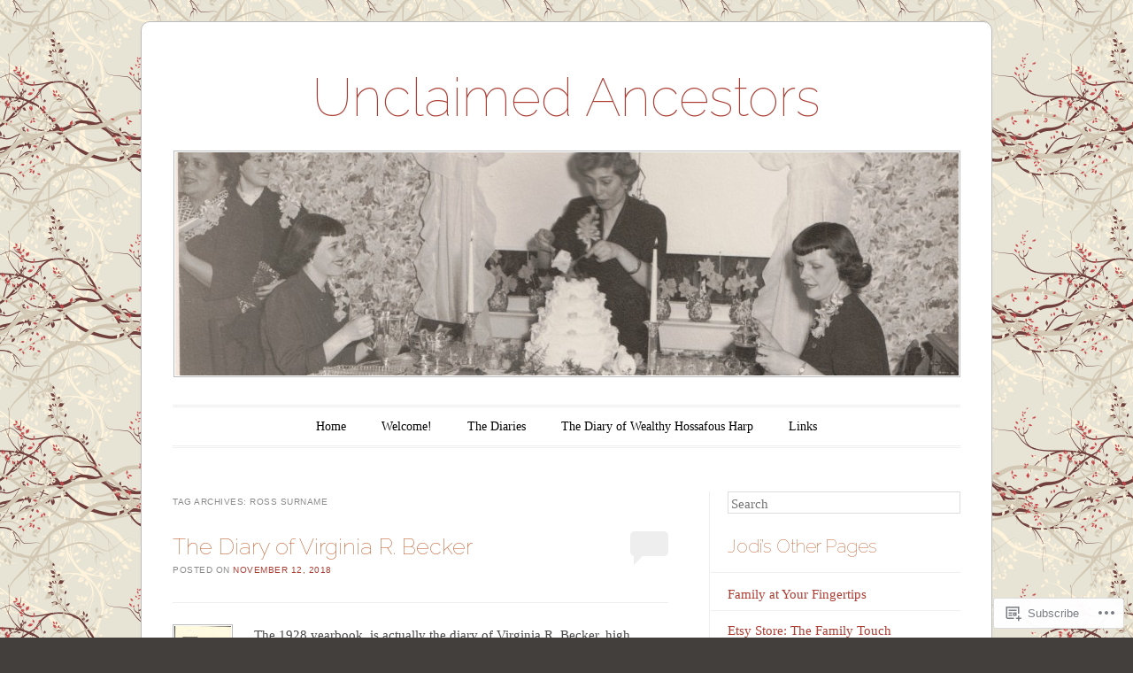

--- FILE ---
content_type: text/html; charset=UTF-8
request_url: https://unclaimedancestors.com/tag/ross-surname/
body_size: 19482
content:
<!DOCTYPE html>
<!--[if IE 6]>
<html id="ie6" lang="en">
<![endif]-->
<!--[if IE 7]>
<html id="ie7" lang="en">
<![endif]-->
<!--[if IE 8]>
<html id="ie8" lang="en">
<![endif]-->
<!--[if !(IE 6) & !(IE 7) & !(IE 8)]><!-->
<html lang="en">
<!--<![endif]-->
<head>
<meta charset="UTF-8" />
<meta name="viewport" content="width=device-width" />
<title>Ross surname | Unclaimed Ancestors</title>
<link rel="profile" href="http://gmpg.org/xfn/11" />
<link rel="pingback" href="https://unclaimedancestors.com/xmlrpc.php" />
<!--[if lt IE 9]>
<script src="https://s0.wp.com/wp-content/themes/pub/forever/js/html5.js?m=1323451932i" type="text/javascript"></script>
<![endif]-->

<meta name='robots' content='max-image-preview:large' />
<meta name="google-site-verification" content="76IUTkUR6yJ5dktkxO0wDdAmQ3UdFa--x2KhifLzqWU" />

<!-- Async WordPress.com Remote Login -->
<script id="wpcom_remote_login_js">
var wpcom_remote_login_extra_auth = '';
function wpcom_remote_login_remove_dom_node_id( element_id ) {
	var dom_node = document.getElementById( element_id );
	if ( dom_node ) { dom_node.parentNode.removeChild( dom_node ); }
}
function wpcom_remote_login_remove_dom_node_classes( class_name ) {
	var dom_nodes = document.querySelectorAll( '.' + class_name );
	for ( var i = 0; i < dom_nodes.length; i++ ) {
		dom_nodes[ i ].parentNode.removeChild( dom_nodes[ i ] );
	}
}
function wpcom_remote_login_final_cleanup() {
	wpcom_remote_login_remove_dom_node_classes( "wpcom_remote_login_msg" );
	wpcom_remote_login_remove_dom_node_id( "wpcom_remote_login_key" );
	wpcom_remote_login_remove_dom_node_id( "wpcom_remote_login_validate" );
	wpcom_remote_login_remove_dom_node_id( "wpcom_remote_login_js" );
	wpcom_remote_login_remove_dom_node_id( "wpcom_request_access_iframe" );
	wpcom_remote_login_remove_dom_node_id( "wpcom_request_access_styles" );
}

// Watch for messages back from the remote login
window.addEventListener( "message", function( e ) {
	if ( e.origin === "https://r-login.wordpress.com" ) {
		var data = {};
		try {
			data = JSON.parse( e.data );
		} catch( e ) {
			wpcom_remote_login_final_cleanup();
			return;
		}

		if ( data.msg === 'LOGIN' ) {
			// Clean up the login check iframe
			wpcom_remote_login_remove_dom_node_id( "wpcom_remote_login_key" );

			var id_regex = new RegExp( /^[0-9]+$/ );
			var token_regex = new RegExp( /^.*|.*|.*$/ );
			if (
				token_regex.test( data.token )
				&& id_regex.test( data.wpcomid )
			) {
				// We have everything we need to ask for a login
				var script = document.createElement( "script" );
				script.setAttribute( "id", "wpcom_remote_login_validate" );
				script.src = '/remote-login.php?wpcom_remote_login=validate'
					+ '&wpcomid=' + data.wpcomid
					+ '&token=' + encodeURIComponent( data.token )
					+ '&host=' + window.location.protocol
					+ '//' + window.location.hostname
					+ '&postid=2025'
					+ '&is_singular=';
				document.body.appendChild( script );
			}

			return;
		}

		// Safari ITP, not logged in, so redirect
		if ( data.msg === 'LOGIN-REDIRECT' ) {
			window.location = 'https://wordpress.com/log-in?redirect_to=' + window.location.href;
			return;
		}

		// Safari ITP, storage access failed, remove the request
		if ( data.msg === 'LOGIN-REMOVE' ) {
			var css_zap = 'html { -webkit-transition: margin-top 1s; transition: margin-top 1s; } /* 9001 */ html { margin-top: 0 !important; } * html body { margin-top: 0 !important; } @media screen and ( max-width: 782px ) { html { margin-top: 0 !important; } * html body { margin-top: 0 !important; } }';
			var style_zap = document.createElement( 'style' );
			style_zap.type = 'text/css';
			style_zap.appendChild( document.createTextNode( css_zap ) );
			document.body.appendChild( style_zap );

			var e = document.getElementById( 'wpcom_request_access_iframe' );
			e.parentNode.removeChild( e );

			document.cookie = 'wordpress_com_login_access=denied; path=/; max-age=31536000';

			return;
		}

		// Safari ITP
		if ( data.msg === 'REQUEST_ACCESS' ) {
			console.log( 'request access: safari' );

			// Check ITP iframe enable/disable knob
			if ( wpcom_remote_login_extra_auth !== 'safari_itp_iframe' ) {
				return;
			}

			// If we are in a "private window" there is no ITP.
			var private_window = false;
			try {
				var opendb = window.openDatabase( null, null, null, null );
			} catch( e ) {
				private_window = true;
			}

			if ( private_window ) {
				console.log( 'private window' );
				return;
			}

			var iframe = document.createElement( 'iframe' );
			iframe.id = 'wpcom_request_access_iframe';
			iframe.setAttribute( 'scrolling', 'no' );
			iframe.setAttribute( 'sandbox', 'allow-storage-access-by-user-activation allow-scripts allow-same-origin allow-top-navigation-by-user-activation' );
			iframe.src = 'https://r-login.wordpress.com/remote-login.php?wpcom_remote_login=request_access&origin=' + encodeURIComponent( data.origin ) + '&wpcomid=' + encodeURIComponent( data.wpcomid );

			var css = 'html { -webkit-transition: margin-top 1s; transition: margin-top 1s; } /* 9001 */ html { margin-top: 46px !important; } * html body { margin-top: 46px !important; } @media screen and ( max-width: 660px ) { html { margin-top: 71px !important; } * html body { margin-top: 71px !important; } #wpcom_request_access_iframe { display: block; height: 71px !important; } } #wpcom_request_access_iframe { border: 0px; height: 46px; position: fixed; top: 0; left: 0; width: 100%; min-width: 100%; z-index: 99999; background: #23282d; } ';

			var style = document.createElement( 'style' );
			style.type = 'text/css';
			style.id = 'wpcom_request_access_styles';
			style.appendChild( document.createTextNode( css ) );
			document.body.appendChild( style );

			document.body.appendChild( iframe );
		}

		if ( data.msg === 'DONE' ) {
			wpcom_remote_login_final_cleanup();
		}
	}
}, false );

// Inject the remote login iframe after the page has had a chance to load
// more critical resources
window.addEventListener( "DOMContentLoaded", function( e ) {
	var iframe = document.createElement( "iframe" );
	iframe.style.display = "none";
	iframe.setAttribute( "scrolling", "no" );
	iframe.setAttribute( "id", "wpcom_remote_login_key" );
	iframe.src = "https://r-login.wordpress.com/remote-login.php"
		+ "?wpcom_remote_login=key"
		+ "&origin=aHR0cHM6Ly91bmNsYWltZWRhbmNlc3RvcnMuY29t"
		+ "&wpcomid=34075940"
		+ "&time=" + Math.floor( Date.now() / 1000 );
	document.body.appendChild( iframe );
}, false );
</script>
<link rel='dns-prefetch' href='//s0.wp.com' />
<link rel='dns-prefetch' href='//fonts-api.wp.com' />
<link rel="alternate" type="application/rss+xml" title="Unclaimed Ancestors &raquo; Feed" href="https://unclaimedancestors.com/feed/" />
<link rel="alternate" type="application/rss+xml" title="Unclaimed Ancestors &raquo; Comments Feed" href="https://unclaimedancestors.com/comments/feed/" />
<link rel="alternate" type="application/rss+xml" title="Unclaimed Ancestors &raquo; Ross surname Tag Feed" href="https://unclaimedancestors.com/tag/ross-surname/feed/" />
	<script type="text/javascript">
		/* <![CDATA[ */
		function addLoadEvent(func) {
			var oldonload = window.onload;
			if (typeof window.onload != 'function') {
				window.onload = func;
			} else {
				window.onload = function () {
					oldonload();
					func();
				}
			}
		}
		/* ]]> */
	</script>
	<style id='wp-emoji-styles-inline-css'>

	img.wp-smiley, img.emoji {
		display: inline !important;
		border: none !important;
		box-shadow: none !important;
		height: 1em !important;
		width: 1em !important;
		margin: 0 0.07em !important;
		vertical-align: -0.1em !important;
		background: none !important;
		padding: 0 !important;
	}
/*# sourceURL=wp-emoji-styles-inline-css */
</style>
<link crossorigin='anonymous' rel='stylesheet' id='all-css-2-1' href='/wp-content/plugins/gutenberg-core/v22.2.0/build/styles/block-library/style.css?m=1764855221i&cssminify=yes' type='text/css' media='all' />
<style id='wp-block-library-inline-css'>
.has-text-align-justify {
	text-align:justify;
}
.has-text-align-justify{text-align:justify;}

/*# sourceURL=wp-block-library-inline-css */
</style><style id='global-styles-inline-css'>
:root{--wp--preset--aspect-ratio--square: 1;--wp--preset--aspect-ratio--4-3: 4/3;--wp--preset--aspect-ratio--3-4: 3/4;--wp--preset--aspect-ratio--3-2: 3/2;--wp--preset--aspect-ratio--2-3: 2/3;--wp--preset--aspect-ratio--16-9: 16/9;--wp--preset--aspect-ratio--9-16: 9/16;--wp--preset--color--black: #000000;--wp--preset--color--cyan-bluish-gray: #abb8c3;--wp--preset--color--white: #ffffff;--wp--preset--color--pale-pink: #f78da7;--wp--preset--color--vivid-red: #cf2e2e;--wp--preset--color--luminous-vivid-orange: #ff6900;--wp--preset--color--luminous-vivid-amber: #fcb900;--wp--preset--color--light-green-cyan: #7bdcb5;--wp--preset--color--vivid-green-cyan: #00d084;--wp--preset--color--pale-cyan-blue: #8ed1fc;--wp--preset--color--vivid-cyan-blue: #0693e3;--wp--preset--color--vivid-purple: #9b51e0;--wp--preset--gradient--vivid-cyan-blue-to-vivid-purple: linear-gradient(135deg,rgb(6,147,227) 0%,rgb(155,81,224) 100%);--wp--preset--gradient--light-green-cyan-to-vivid-green-cyan: linear-gradient(135deg,rgb(122,220,180) 0%,rgb(0,208,130) 100%);--wp--preset--gradient--luminous-vivid-amber-to-luminous-vivid-orange: linear-gradient(135deg,rgb(252,185,0) 0%,rgb(255,105,0) 100%);--wp--preset--gradient--luminous-vivid-orange-to-vivid-red: linear-gradient(135deg,rgb(255,105,0) 0%,rgb(207,46,46) 100%);--wp--preset--gradient--very-light-gray-to-cyan-bluish-gray: linear-gradient(135deg,rgb(238,238,238) 0%,rgb(169,184,195) 100%);--wp--preset--gradient--cool-to-warm-spectrum: linear-gradient(135deg,rgb(74,234,220) 0%,rgb(151,120,209) 20%,rgb(207,42,186) 40%,rgb(238,44,130) 60%,rgb(251,105,98) 80%,rgb(254,248,76) 100%);--wp--preset--gradient--blush-light-purple: linear-gradient(135deg,rgb(255,206,236) 0%,rgb(152,150,240) 100%);--wp--preset--gradient--blush-bordeaux: linear-gradient(135deg,rgb(254,205,165) 0%,rgb(254,45,45) 50%,rgb(107,0,62) 100%);--wp--preset--gradient--luminous-dusk: linear-gradient(135deg,rgb(255,203,112) 0%,rgb(199,81,192) 50%,rgb(65,88,208) 100%);--wp--preset--gradient--pale-ocean: linear-gradient(135deg,rgb(255,245,203) 0%,rgb(182,227,212) 50%,rgb(51,167,181) 100%);--wp--preset--gradient--electric-grass: linear-gradient(135deg,rgb(202,248,128) 0%,rgb(113,206,126) 100%);--wp--preset--gradient--midnight: linear-gradient(135deg,rgb(2,3,129) 0%,rgb(40,116,252) 100%);--wp--preset--font-size--small: 13px;--wp--preset--font-size--medium: 20px;--wp--preset--font-size--large: 36px;--wp--preset--font-size--x-large: 42px;--wp--preset--font-family--albert-sans: 'Albert Sans', sans-serif;--wp--preset--font-family--alegreya: Alegreya, serif;--wp--preset--font-family--arvo: Arvo, serif;--wp--preset--font-family--bodoni-moda: 'Bodoni Moda', serif;--wp--preset--font-family--bricolage-grotesque: 'Bricolage Grotesque', sans-serif;--wp--preset--font-family--cabin: Cabin, sans-serif;--wp--preset--font-family--chivo: Chivo, sans-serif;--wp--preset--font-family--commissioner: Commissioner, sans-serif;--wp--preset--font-family--cormorant: Cormorant, serif;--wp--preset--font-family--courier-prime: 'Courier Prime', monospace;--wp--preset--font-family--crimson-pro: 'Crimson Pro', serif;--wp--preset--font-family--dm-mono: 'DM Mono', monospace;--wp--preset--font-family--dm-sans: 'DM Sans', sans-serif;--wp--preset--font-family--dm-serif-display: 'DM Serif Display', serif;--wp--preset--font-family--domine: Domine, serif;--wp--preset--font-family--eb-garamond: 'EB Garamond', serif;--wp--preset--font-family--epilogue: Epilogue, sans-serif;--wp--preset--font-family--fahkwang: Fahkwang, sans-serif;--wp--preset--font-family--figtree: Figtree, sans-serif;--wp--preset--font-family--fira-sans: 'Fira Sans', sans-serif;--wp--preset--font-family--fjalla-one: 'Fjalla One', sans-serif;--wp--preset--font-family--fraunces: Fraunces, serif;--wp--preset--font-family--gabarito: Gabarito, system-ui;--wp--preset--font-family--ibm-plex-mono: 'IBM Plex Mono', monospace;--wp--preset--font-family--ibm-plex-sans: 'IBM Plex Sans', sans-serif;--wp--preset--font-family--ibarra-real-nova: 'Ibarra Real Nova', serif;--wp--preset--font-family--instrument-serif: 'Instrument Serif', serif;--wp--preset--font-family--inter: Inter, sans-serif;--wp--preset--font-family--josefin-sans: 'Josefin Sans', sans-serif;--wp--preset--font-family--jost: Jost, sans-serif;--wp--preset--font-family--libre-baskerville: 'Libre Baskerville', serif;--wp--preset--font-family--libre-franklin: 'Libre Franklin', sans-serif;--wp--preset--font-family--literata: Literata, serif;--wp--preset--font-family--lora: Lora, serif;--wp--preset--font-family--merriweather: Merriweather, serif;--wp--preset--font-family--montserrat: Montserrat, sans-serif;--wp--preset--font-family--newsreader: Newsreader, serif;--wp--preset--font-family--noto-sans-mono: 'Noto Sans Mono', sans-serif;--wp--preset--font-family--nunito: Nunito, sans-serif;--wp--preset--font-family--open-sans: 'Open Sans', sans-serif;--wp--preset--font-family--overpass: Overpass, sans-serif;--wp--preset--font-family--pt-serif: 'PT Serif', serif;--wp--preset--font-family--petrona: Petrona, serif;--wp--preset--font-family--piazzolla: Piazzolla, serif;--wp--preset--font-family--playfair-display: 'Playfair Display', serif;--wp--preset--font-family--plus-jakarta-sans: 'Plus Jakarta Sans', sans-serif;--wp--preset--font-family--poppins: Poppins, sans-serif;--wp--preset--font-family--raleway: Raleway, sans-serif;--wp--preset--font-family--roboto: Roboto, sans-serif;--wp--preset--font-family--roboto-slab: 'Roboto Slab', serif;--wp--preset--font-family--rubik: Rubik, sans-serif;--wp--preset--font-family--rufina: Rufina, serif;--wp--preset--font-family--sora: Sora, sans-serif;--wp--preset--font-family--source-sans-3: 'Source Sans 3', sans-serif;--wp--preset--font-family--source-serif-4: 'Source Serif 4', serif;--wp--preset--font-family--space-mono: 'Space Mono', monospace;--wp--preset--font-family--syne: Syne, sans-serif;--wp--preset--font-family--texturina: Texturina, serif;--wp--preset--font-family--urbanist: Urbanist, sans-serif;--wp--preset--font-family--work-sans: 'Work Sans', sans-serif;--wp--preset--spacing--20: 0.44rem;--wp--preset--spacing--30: 0.67rem;--wp--preset--spacing--40: 1rem;--wp--preset--spacing--50: 1.5rem;--wp--preset--spacing--60: 2.25rem;--wp--preset--spacing--70: 3.38rem;--wp--preset--spacing--80: 5.06rem;--wp--preset--shadow--natural: 6px 6px 9px rgba(0, 0, 0, 0.2);--wp--preset--shadow--deep: 12px 12px 50px rgba(0, 0, 0, 0.4);--wp--preset--shadow--sharp: 6px 6px 0px rgba(0, 0, 0, 0.2);--wp--preset--shadow--outlined: 6px 6px 0px -3px rgb(255, 255, 255), 6px 6px rgb(0, 0, 0);--wp--preset--shadow--crisp: 6px 6px 0px rgb(0, 0, 0);}:where(.is-layout-flex){gap: 0.5em;}:where(.is-layout-grid){gap: 0.5em;}body .is-layout-flex{display: flex;}.is-layout-flex{flex-wrap: wrap;align-items: center;}.is-layout-flex > :is(*, div){margin: 0;}body .is-layout-grid{display: grid;}.is-layout-grid > :is(*, div){margin: 0;}:where(.wp-block-columns.is-layout-flex){gap: 2em;}:where(.wp-block-columns.is-layout-grid){gap: 2em;}:where(.wp-block-post-template.is-layout-flex){gap: 1.25em;}:where(.wp-block-post-template.is-layout-grid){gap: 1.25em;}.has-black-color{color: var(--wp--preset--color--black) !important;}.has-cyan-bluish-gray-color{color: var(--wp--preset--color--cyan-bluish-gray) !important;}.has-white-color{color: var(--wp--preset--color--white) !important;}.has-pale-pink-color{color: var(--wp--preset--color--pale-pink) !important;}.has-vivid-red-color{color: var(--wp--preset--color--vivid-red) !important;}.has-luminous-vivid-orange-color{color: var(--wp--preset--color--luminous-vivid-orange) !important;}.has-luminous-vivid-amber-color{color: var(--wp--preset--color--luminous-vivid-amber) !important;}.has-light-green-cyan-color{color: var(--wp--preset--color--light-green-cyan) !important;}.has-vivid-green-cyan-color{color: var(--wp--preset--color--vivid-green-cyan) !important;}.has-pale-cyan-blue-color{color: var(--wp--preset--color--pale-cyan-blue) !important;}.has-vivid-cyan-blue-color{color: var(--wp--preset--color--vivid-cyan-blue) !important;}.has-vivid-purple-color{color: var(--wp--preset--color--vivid-purple) !important;}.has-black-background-color{background-color: var(--wp--preset--color--black) !important;}.has-cyan-bluish-gray-background-color{background-color: var(--wp--preset--color--cyan-bluish-gray) !important;}.has-white-background-color{background-color: var(--wp--preset--color--white) !important;}.has-pale-pink-background-color{background-color: var(--wp--preset--color--pale-pink) !important;}.has-vivid-red-background-color{background-color: var(--wp--preset--color--vivid-red) !important;}.has-luminous-vivid-orange-background-color{background-color: var(--wp--preset--color--luminous-vivid-orange) !important;}.has-luminous-vivid-amber-background-color{background-color: var(--wp--preset--color--luminous-vivid-amber) !important;}.has-light-green-cyan-background-color{background-color: var(--wp--preset--color--light-green-cyan) !important;}.has-vivid-green-cyan-background-color{background-color: var(--wp--preset--color--vivid-green-cyan) !important;}.has-pale-cyan-blue-background-color{background-color: var(--wp--preset--color--pale-cyan-blue) !important;}.has-vivid-cyan-blue-background-color{background-color: var(--wp--preset--color--vivid-cyan-blue) !important;}.has-vivid-purple-background-color{background-color: var(--wp--preset--color--vivid-purple) !important;}.has-black-border-color{border-color: var(--wp--preset--color--black) !important;}.has-cyan-bluish-gray-border-color{border-color: var(--wp--preset--color--cyan-bluish-gray) !important;}.has-white-border-color{border-color: var(--wp--preset--color--white) !important;}.has-pale-pink-border-color{border-color: var(--wp--preset--color--pale-pink) !important;}.has-vivid-red-border-color{border-color: var(--wp--preset--color--vivid-red) !important;}.has-luminous-vivid-orange-border-color{border-color: var(--wp--preset--color--luminous-vivid-orange) !important;}.has-luminous-vivid-amber-border-color{border-color: var(--wp--preset--color--luminous-vivid-amber) !important;}.has-light-green-cyan-border-color{border-color: var(--wp--preset--color--light-green-cyan) !important;}.has-vivid-green-cyan-border-color{border-color: var(--wp--preset--color--vivid-green-cyan) !important;}.has-pale-cyan-blue-border-color{border-color: var(--wp--preset--color--pale-cyan-blue) !important;}.has-vivid-cyan-blue-border-color{border-color: var(--wp--preset--color--vivid-cyan-blue) !important;}.has-vivid-purple-border-color{border-color: var(--wp--preset--color--vivid-purple) !important;}.has-vivid-cyan-blue-to-vivid-purple-gradient-background{background: var(--wp--preset--gradient--vivid-cyan-blue-to-vivid-purple) !important;}.has-light-green-cyan-to-vivid-green-cyan-gradient-background{background: var(--wp--preset--gradient--light-green-cyan-to-vivid-green-cyan) !important;}.has-luminous-vivid-amber-to-luminous-vivid-orange-gradient-background{background: var(--wp--preset--gradient--luminous-vivid-amber-to-luminous-vivid-orange) !important;}.has-luminous-vivid-orange-to-vivid-red-gradient-background{background: var(--wp--preset--gradient--luminous-vivid-orange-to-vivid-red) !important;}.has-very-light-gray-to-cyan-bluish-gray-gradient-background{background: var(--wp--preset--gradient--very-light-gray-to-cyan-bluish-gray) !important;}.has-cool-to-warm-spectrum-gradient-background{background: var(--wp--preset--gradient--cool-to-warm-spectrum) !important;}.has-blush-light-purple-gradient-background{background: var(--wp--preset--gradient--blush-light-purple) !important;}.has-blush-bordeaux-gradient-background{background: var(--wp--preset--gradient--blush-bordeaux) !important;}.has-luminous-dusk-gradient-background{background: var(--wp--preset--gradient--luminous-dusk) !important;}.has-pale-ocean-gradient-background{background: var(--wp--preset--gradient--pale-ocean) !important;}.has-electric-grass-gradient-background{background: var(--wp--preset--gradient--electric-grass) !important;}.has-midnight-gradient-background{background: var(--wp--preset--gradient--midnight) !important;}.has-small-font-size{font-size: var(--wp--preset--font-size--small) !important;}.has-medium-font-size{font-size: var(--wp--preset--font-size--medium) !important;}.has-large-font-size{font-size: var(--wp--preset--font-size--large) !important;}.has-x-large-font-size{font-size: var(--wp--preset--font-size--x-large) !important;}.has-albert-sans-font-family{font-family: var(--wp--preset--font-family--albert-sans) !important;}.has-alegreya-font-family{font-family: var(--wp--preset--font-family--alegreya) !important;}.has-arvo-font-family{font-family: var(--wp--preset--font-family--arvo) !important;}.has-bodoni-moda-font-family{font-family: var(--wp--preset--font-family--bodoni-moda) !important;}.has-bricolage-grotesque-font-family{font-family: var(--wp--preset--font-family--bricolage-grotesque) !important;}.has-cabin-font-family{font-family: var(--wp--preset--font-family--cabin) !important;}.has-chivo-font-family{font-family: var(--wp--preset--font-family--chivo) !important;}.has-commissioner-font-family{font-family: var(--wp--preset--font-family--commissioner) !important;}.has-cormorant-font-family{font-family: var(--wp--preset--font-family--cormorant) !important;}.has-courier-prime-font-family{font-family: var(--wp--preset--font-family--courier-prime) !important;}.has-crimson-pro-font-family{font-family: var(--wp--preset--font-family--crimson-pro) !important;}.has-dm-mono-font-family{font-family: var(--wp--preset--font-family--dm-mono) !important;}.has-dm-sans-font-family{font-family: var(--wp--preset--font-family--dm-sans) !important;}.has-dm-serif-display-font-family{font-family: var(--wp--preset--font-family--dm-serif-display) !important;}.has-domine-font-family{font-family: var(--wp--preset--font-family--domine) !important;}.has-eb-garamond-font-family{font-family: var(--wp--preset--font-family--eb-garamond) !important;}.has-epilogue-font-family{font-family: var(--wp--preset--font-family--epilogue) !important;}.has-fahkwang-font-family{font-family: var(--wp--preset--font-family--fahkwang) !important;}.has-figtree-font-family{font-family: var(--wp--preset--font-family--figtree) !important;}.has-fira-sans-font-family{font-family: var(--wp--preset--font-family--fira-sans) !important;}.has-fjalla-one-font-family{font-family: var(--wp--preset--font-family--fjalla-one) !important;}.has-fraunces-font-family{font-family: var(--wp--preset--font-family--fraunces) !important;}.has-gabarito-font-family{font-family: var(--wp--preset--font-family--gabarito) !important;}.has-ibm-plex-mono-font-family{font-family: var(--wp--preset--font-family--ibm-plex-mono) !important;}.has-ibm-plex-sans-font-family{font-family: var(--wp--preset--font-family--ibm-plex-sans) !important;}.has-ibarra-real-nova-font-family{font-family: var(--wp--preset--font-family--ibarra-real-nova) !important;}.has-instrument-serif-font-family{font-family: var(--wp--preset--font-family--instrument-serif) !important;}.has-inter-font-family{font-family: var(--wp--preset--font-family--inter) !important;}.has-josefin-sans-font-family{font-family: var(--wp--preset--font-family--josefin-sans) !important;}.has-jost-font-family{font-family: var(--wp--preset--font-family--jost) !important;}.has-libre-baskerville-font-family{font-family: var(--wp--preset--font-family--libre-baskerville) !important;}.has-libre-franklin-font-family{font-family: var(--wp--preset--font-family--libre-franklin) !important;}.has-literata-font-family{font-family: var(--wp--preset--font-family--literata) !important;}.has-lora-font-family{font-family: var(--wp--preset--font-family--lora) !important;}.has-merriweather-font-family{font-family: var(--wp--preset--font-family--merriweather) !important;}.has-montserrat-font-family{font-family: var(--wp--preset--font-family--montserrat) !important;}.has-newsreader-font-family{font-family: var(--wp--preset--font-family--newsreader) !important;}.has-noto-sans-mono-font-family{font-family: var(--wp--preset--font-family--noto-sans-mono) !important;}.has-nunito-font-family{font-family: var(--wp--preset--font-family--nunito) !important;}.has-open-sans-font-family{font-family: var(--wp--preset--font-family--open-sans) !important;}.has-overpass-font-family{font-family: var(--wp--preset--font-family--overpass) !important;}.has-pt-serif-font-family{font-family: var(--wp--preset--font-family--pt-serif) !important;}.has-petrona-font-family{font-family: var(--wp--preset--font-family--petrona) !important;}.has-piazzolla-font-family{font-family: var(--wp--preset--font-family--piazzolla) !important;}.has-playfair-display-font-family{font-family: var(--wp--preset--font-family--playfair-display) !important;}.has-plus-jakarta-sans-font-family{font-family: var(--wp--preset--font-family--plus-jakarta-sans) !important;}.has-poppins-font-family{font-family: var(--wp--preset--font-family--poppins) !important;}.has-raleway-font-family{font-family: var(--wp--preset--font-family--raleway) !important;}.has-roboto-font-family{font-family: var(--wp--preset--font-family--roboto) !important;}.has-roboto-slab-font-family{font-family: var(--wp--preset--font-family--roboto-slab) !important;}.has-rubik-font-family{font-family: var(--wp--preset--font-family--rubik) !important;}.has-rufina-font-family{font-family: var(--wp--preset--font-family--rufina) !important;}.has-sora-font-family{font-family: var(--wp--preset--font-family--sora) !important;}.has-source-sans-3-font-family{font-family: var(--wp--preset--font-family--source-sans-3) !important;}.has-source-serif-4-font-family{font-family: var(--wp--preset--font-family--source-serif-4) !important;}.has-space-mono-font-family{font-family: var(--wp--preset--font-family--space-mono) !important;}.has-syne-font-family{font-family: var(--wp--preset--font-family--syne) !important;}.has-texturina-font-family{font-family: var(--wp--preset--font-family--texturina) !important;}.has-urbanist-font-family{font-family: var(--wp--preset--font-family--urbanist) !important;}.has-work-sans-font-family{font-family: var(--wp--preset--font-family--work-sans) !important;}
/*# sourceURL=global-styles-inline-css */
</style>

<style id='classic-theme-styles-inline-css'>
/*! This file is auto-generated */
.wp-block-button__link{color:#fff;background-color:#32373c;border-radius:9999px;box-shadow:none;text-decoration:none;padding:calc(.667em + 2px) calc(1.333em + 2px);font-size:1.125em}.wp-block-file__button{background:#32373c;color:#fff;text-decoration:none}
/*# sourceURL=/wp-includes/css/classic-themes.min.css */
</style>
<link crossorigin='anonymous' rel='stylesheet' id='all-css-4-1' href='/_static/??-eJyNj90KwjAMhV/INHQb/lyIz2K7OKttV5p207e3TpyCMLwJIZzvnBwcA+jeJ/IJg82d8Yy6V7bXV8ZKyK2QwMYFSxBpEA22htOsAE53S0Izr/DLyGX4eEUqdxeO6alw1JojWXJFtoSNpu0oFZzfOyS6LSOhxIBSIRIzlOlMdpDOJYt/uNcZQ1Z4Kh8OFNF4jVMdmJz+Qeb2B7eXm0aud3VdV5cHRJJ9/A==&cssminify=yes' type='text/css' media='all' />
<link rel='stylesheet' id='raleway-css' href='https://fonts-api.wp.com/css?family=Raleway%3A100&#038;ver=6.9-RC2-61304' media='all' />
<style id='jetpack_facebook_likebox-inline-css'>
.widget_facebook_likebox {
	overflow: hidden;
}

/*# sourceURL=/wp-content/mu-plugins/jetpack-plugin/sun/modules/widgets/facebook-likebox/style.css */
</style>
<link crossorigin='anonymous' rel='stylesheet' id='all-css-8-1' href='/_static/??-eJzTLy/QTc7PK0nNK9HPLdUtyClNz8wr1i9KTcrJTwcy0/WTi5G5ekCujj52Temp+bo5+cmJJZn5eSgc3bScxMwikFb7XFtDE1NLExMLc0OTLACohS2q&cssminify=yes' type='text/css' media='all' />
<link crossorigin='anonymous' rel='stylesheet' id='print-css-9-1' href='/wp-content/mu-plugins/global-print/global-print.css?m=1465851035i&cssminify=yes' type='text/css' media='print' />
<style id='jetpack-global-styles-frontend-style-inline-css'>
:root { --font-headings: unset; --font-base: unset; --font-headings-default: -apple-system,BlinkMacSystemFont,"Segoe UI",Roboto,Oxygen-Sans,Ubuntu,Cantarell,"Helvetica Neue",sans-serif; --font-base-default: -apple-system,BlinkMacSystemFont,"Segoe UI",Roboto,Oxygen-Sans,Ubuntu,Cantarell,"Helvetica Neue",sans-serif;}
/*# sourceURL=jetpack-global-styles-frontend-style-inline-css */
</style>
<link crossorigin='anonymous' rel='stylesheet' id='all-css-12-1' href='/wp-content/themes/h4/global.css?m=1420737423i&cssminify=yes' type='text/css' media='all' />
<script type="text/javascript" id="wpcom-actionbar-placeholder-js-extra">
/* <![CDATA[ */
var actionbardata = {"siteID":"34075940","postID":"0","siteURL":"https://unclaimedancestors.com","xhrURL":"https://unclaimedancestors.com/wp-admin/admin-ajax.php","nonce":"dd15ffb2a3","isLoggedIn":"","statusMessage":"","subsEmailDefault":"instantly","proxyScriptUrl":"https://s0.wp.com/wp-content/js/wpcom-proxy-request.js?m=1513050504i&amp;ver=20211021","i18n":{"followedText":"New posts from this site will now appear in your \u003Ca href=\"https://wordpress.com/reader\"\u003EReader\u003C/a\u003E","foldBar":"Collapse this bar","unfoldBar":"Expand this bar","shortLinkCopied":"Shortlink copied to clipboard."}};
//# sourceURL=wpcom-actionbar-placeholder-js-extra
/* ]]> */
</script>
<script type="text/javascript" id="jetpack-mu-wpcom-settings-js-before">
/* <![CDATA[ */
var JETPACK_MU_WPCOM_SETTINGS = {"assetsUrl":"https://s0.wp.com/wp-content/mu-plugins/jetpack-mu-wpcom-plugin/sun/jetpack_vendor/automattic/jetpack-mu-wpcom/src/build/"};
//# sourceURL=jetpack-mu-wpcom-settings-js-before
/* ]]> */
</script>
<script crossorigin='anonymous' type='text/javascript'  src='/wp-content/js/rlt-proxy.js?m=1720530689i'></script>
<script type="text/javascript" id="rlt-proxy-js-after">
/* <![CDATA[ */
	rltInitialize( {"token":null,"iframeOrigins":["https:\/\/widgets.wp.com"]} );
//# sourceURL=rlt-proxy-js-after
/* ]]> */
</script>
<link rel="EditURI" type="application/rsd+xml" title="RSD" href="https://unclaimedancestors.wordpress.com/xmlrpc.php?rsd" />
<meta name="generator" content="WordPress.com" />

<!-- Jetpack Open Graph Tags -->
<meta property="og:type" content="website" />
<meta property="og:title" content="Ross surname &#8211; Unclaimed Ancestors" />
<meta property="og:url" content="https://unclaimedancestors.com/tag/ross-surname/" />
<meta property="og:site_name" content="Unclaimed Ancestors" />
<meta property="og:image" content="https://secure.gravatar.com/blavatar/1fab7af0111f90a55cb4f50fe36042a1477bf3e5f43a2260c0eb0f8434b55f75?s=200&#038;ts=1768833156" />
<meta property="og:image:width" content="200" />
<meta property="og:image:height" content="200" />
<meta property="og:image:alt" content="" />
<meta property="og:locale" content="en_US" />
<meta name="twitter:creator" content="@jobash" />

<!-- End Jetpack Open Graph Tags -->
<link rel="shortcut icon" type="image/x-icon" href="https://secure.gravatar.com/blavatar/1fab7af0111f90a55cb4f50fe36042a1477bf3e5f43a2260c0eb0f8434b55f75?s=32" sizes="16x16" />
<link rel="icon" type="image/x-icon" href="https://secure.gravatar.com/blavatar/1fab7af0111f90a55cb4f50fe36042a1477bf3e5f43a2260c0eb0f8434b55f75?s=32" sizes="16x16" />
<link rel="apple-touch-icon" href="https://secure.gravatar.com/blavatar/1fab7af0111f90a55cb4f50fe36042a1477bf3e5f43a2260c0eb0f8434b55f75?s=114" />
<link rel='openid.server' href='https://unclaimedancestors.com/?openidserver=1' />
<link rel='openid.delegate' href='https://unclaimedancestors.com/' />
<link rel="search" type="application/opensearchdescription+xml" href="https://unclaimedancestors.com/osd.xml" title="Unclaimed Ancestors" />
<link rel="search" type="application/opensearchdescription+xml" href="https://s1.wp.com/opensearch.xml" title="WordPress.com" />
<meta name="theme-color" content="#433F3D" />
		<style type="text/css">
			.recentcomments a {
				display: inline !important;
				padding: 0 !important;
				margin: 0 !important;
			}

			table.recentcommentsavatartop img.avatar, table.recentcommentsavatarend img.avatar {
				border: 0px;
				margin: 0;
			}

			table.recentcommentsavatartop a, table.recentcommentsavatarend a {
				border: 0px !important;
				background-color: transparent !important;
			}

			td.recentcommentsavatarend, td.recentcommentsavatartop {
				padding: 0px 0px 1px 0px;
				margin: 0px;
			}

			td.recentcommentstextend {
				border: none !important;
				padding: 0px 0px 2px 10px;
			}

			.rtl td.recentcommentstextend {
				padding: 0px 10px 2px 0px;
			}

			td.recentcommentstexttop {
				border: none;
				padding: 0px 0px 0px 10px;
			}

			.rtl td.recentcommentstexttop {
				padding: 0px 10px 0px 0px;
			}
		</style>
		<meta name="description" content="Posts about Ross surname written by Jodi" />
	<style type="text/css">
	#masthead img {
		margin: 1.615em 0 0;
	}
	.custom-header {
		display: block;
		text-align: center;
	}
			#site-title a {
			color: #1982d1;
		}
		</style>
	<style type="text/css" id="custom-background-css">
body.custom-background { background-color: #433F3D; background-image: url("https://i2.wp.com/colourlovers-static-replica.s3.amazonaws.com/images/patterns/2290/2290455.png"); background-position: left top; background-size: auto; background-repeat: repeat; background-attachment: scroll; }
</style>
	<style type="text/css" id="custom-colors-css">body { background-color: #433F3D;}
a { color: #AC3D33;}
.entry-title a:focus, .entry-title a:active, .entry-title a:hover { color: #AC3D33;}
.recent-title a:focus, .recent-title a:active, .recent-title a:hover { color: #AC3D33;}
.entry-meta a { color: #AC3D33;}
.more-link a { color: #AC3D33;}
#page #site-title a { color: #AC3D33;}
.more-link a { color: #AC3D33;}
#site-description { color: #BA430B;}
.recent-title a { color: #BA430B;}
.entry-title a { color: #BA430B;}
#secondary .widget-title { color: #BA430B;}
</style>
			<link rel="stylesheet" id="custom-css-css" type="text/css" href="https://s0.wp.com/?custom-css=1&#038;csblog=2iYHW&#038;cscache=6&#038;csrev=24" />
			<link crossorigin='anonymous' rel='stylesheet' id='all-css-0-3' href='/wp-content/mu-plugins/jetpack-plugin/sun/_inc/build/subscriptions/subscriptions.min.css?m=1753981412i&cssminify=yes' type='text/css' media='all' />
</head>

<body class="archive tag tag-ross-surname tag-48525657 custom-background wp-theme-pubforever customizer-styles-applied single-author indexed jetpack-reblog-enabled custom-colors">

<div id="page" class="hfeed">

		
<header id="masthead" role="banner">
	<h1 id="site-title"><a href="https://unclaimedancestors.com/" title="Unclaimed Ancestors" rel="home">Unclaimed Ancestors</a></h1>

				<a class="custom-header" href="https://unclaimedancestors.com/" rel="home">
			<img class="custom-header-image" src="https://unclaimedancestors.com/wp-content/uploads/2013/11/cropped-tam-alice-betty-1940s.jpg" width="885" height="252" alt="" />
		</a>
	
	<nav id="access" role="navigation">
		<h1 class="assistive-text section-heading">Main menu</h1>
		<div class="skip-link assistive-text"><a href="#content" title="Skip to content">Skip to content</a></div>

		<div class="menu"><ul>
<li ><a href="https://unclaimedancestors.com/">Home</a></li><li class="page_item page-item-12"><a href="https://unclaimedancestors.com/welcome/">Welcome!</a></li>
<li class="page_item page-item-1686 page_item_has_children"><a href="https://unclaimedancestors.com/the-diaries/">The Diaries</a>
<ul class='children'>
	<li class="page_item page-item-1707 page_item_has_children"><a href="https://unclaimedancestors.com/the-diaries/the-1889-pa-diary/">1889 &#8211; The PA Diary</a>
	<ul class='children'>
		<li class="page_item page-item-1710"><a href="https://unclaimedancestors.com/the-diaries/the-1889-pa-diary/the-diary-pennsylvania-1889/">The Diary, Pennsylvania 1889</a></li>
	</ul>
</li>
	<li class="page_item page-item-1646 page_item_has_children"><a href="https://unclaimedancestors.com/the-diaries/the-dunaway-diary/">1934/35 &#8211; The Dunaway Diary</a>
	<ul class='children'>
		<li class="page_item page-item-1651"><a href="https://unclaimedancestors.com/the-diaries/the-dunaway-diary/the-diary-may-1934-may-1935/">The Diary: May 1934 &#8211; May 1935</a></li>
		<li class="page_item page-item-1657"><a href="https://unclaimedancestors.com/the-diaries/the-dunaway-diary/names-in-the-dunaway-diary/">Names in the Dunaway Diary</a></li>
	</ul>
</li>
	<li class="page_item page-item-1943 page_item_has_children"><a href="https://unclaimedancestors.com/the-diaries/1935-the-metcalf-diary/">1935 &#8211; The Metcalf Diary</a>
	<ul class='children'>
		<li class="page_item page-item-1965"><a href="https://unclaimedancestors.com/the-diaries/1935-the-metcalf-diary/the-metcalf-diary-pa-1935/">The Metcalf Diary, PA, 1935</a></li>
	</ul>
</li>
	<li class="page_item page-item-1770 page_item_has_children"><a href="https://unclaimedancestors.com/the-diaries/the-gilbert-diary-1937/">1937 &#8211; The Gilbert Diary</a>
	<ul class='children'>
		<li class="page_item page-item-1779"><a href="https://unclaimedancestors.com/the-diaries/the-gilbert-diary-1937/the-gilberts-of-watertown-ny/">The Gilbert&#8217;s of Watertown, NY</a></li>
		<li class="page_item page-item-1797"><a href="https://unclaimedancestors.com/the-diaries/the-gilbert-diary-1937/names-in-the-gilbert-diary/">Names in the Gilbert Diary</a></li>
	</ul>
</li>
	<li class="page_item page-item-1692 page_item_has_children"><a href="https://unclaimedancestors.com/the-diaries/the-hessock-diary/">1947 &#8211; The Hessock Diary</a>
	<ul class='children'>
		<li class="page_item page-item-1695"><a href="https://unclaimedancestors.com/the-diaries/the-hessock-diary/the-diary-michigan-1947/">The Diary, Michigan, 1947</a></li>
	</ul>
</li>
</ul>
</li>
<li class="page_item page-item-126 page_item_has_children"><a href="https://unclaimedancestors.com/wealthys-diary/">The Diary of Wealthy Hossafous Harp</a>
<ul class='children'>
	<li class="page_item page-item-144 page_item_has_children"><a href="https://unclaimedancestors.com/wealthys-diary/diary-table-of-contents/">Wealthy&#8217;s Diary &#8211; Table of Contents</a>
	<ul class='children'>
		<li class="page_item page-item-129"><a href="https://unclaimedancestors.com/wealthys-diary/diary-table-of-contents/august-1922/">August 1922</a></li>
		<li class="page_item page-item-185"><a href="https://unclaimedancestors.com/wealthys-diary/diary-table-of-contents/september-1922/">September 1922</a></li>
		<li class="page_item page-item-192"><a href="https://unclaimedancestors.com/wealthys-diary/diary-table-of-contents/october-1922/">October 1922</a></li>
		<li class="page_item page-item-194"><a href="https://unclaimedancestors.com/wealthys-diary/diary-table-of-contents/november-1922/">November 1922</a></li>
		<li class="page_item page-item-196"><a href="https://unclaimedancestors.com/wealthys-diary/diary-table-of-contents/december-1922/">December 1922</a></li>
		<li class="page_item page-item-227"><a href="https://unclaimedancestors.com/wealthys-diary/diary-table-of-contents/january-1923/">January 1923</a></li>
		<li class="page_item page-item-229"><a href="https://unclaimedancestors.com/wealthys-diary/diary-table-of-contents/february-1923/">February 1923</a></li>
		<li class="page_item page-item-234"><a href="https://unclaimedancestors.com/wealthys-diary/diary-table-of-contents/march-1923/">March 1923</a></li>
		<li class="page_item page-item-236"><a href="https://unclaimedancestors.com/wealthys-diary/diary-table-of-contents/april-1923/">April 1923</a></li>
	</ul>
</li>
	<li class="page_item page-item-276"><a href="https://unclaimedancestors.com/wealthys-diary/images-wealthy/">Images &#8211; Wealthy &amp; Family</a></li>
	<li class="page_item page-item-131"><a href="https://unclaimedancestors.com/wealthys-diary/index-of-individuals/">Index of Individuals</a></li>
</ul>
</li>
<li class="page_item page-item-478"><a href="https://unclaimedancestors.com/links/">Links</a></li>
</ul></div>
	</nav><!-- #access -->
</header><!-- #masthead -->
	<div id="main">
		<section id="primary">
			<div id="content" role="main">

			
				<header class="page-header">
					<h1 class="page-title">Tag Archives: <span>Ross surname</span></h1>

									</header>

				
					<nav id="nav-above">
		<h1 class="assistive-text section-heading">Post navigation</h1>

	
	</nav><!-- #nav-above -->
	
								
					
<article id="post-2025" class="post-2025 post type-post status-publish format-standard has-post-thumbnail hentry category-441558 category-class-photo-2 category-connecticut category-diary category-photos tag-becker-family-name tag-connecticut tag-english-surname tag-hartford tag-ross-surname tag-wethersfield tag-wethersfield-high-school tag-writer">
	<header class="entry-header">
		<h1 class="entry-title"><a href="https://unclaimedancestors.com/2018/11/12/the-diary-of-virginia-r-becker/" rel="bookmark">The Diary of Virginia R. Becker</a></h1>

				<div class="entry-meta">
			<span class="sep">Posted on </span><a href="https://unclaimedancestors.com/2018/11/12/the-diary-of-virginia-r-becker/" title="12:58 pm" rel="bookmark"><time class="entry-date" datetime="2018-11-12T12:58:48-06:00" pubdate>November 12, 2018</time></a><span class="byline"> <span class="sep"> by </span> <span class="author vcard"><a class="url fn n" href="https://unclaimedancestors.com/author/bumpersticker/" title="View all posts by Jodi" rel="author">Jodi</a></span></span>		</div><!-- .entry-meta -->
		
				<p class="comments-link"><a href="https://unclaimedancestors.com/2018/11/12/the-diary-of-virginia-r-becker/#respond"><span class="no-reply">0</span></a></p>
			</header><!-- .entry-header -->

	<div class="entry-content">
					<figure class="entry-thumb">
				<a href="https://unclaimedancestors.com/2018/11/12/the-diary-of-virginia-r-becker/"><img width="64" height="100" src="https://unclaimedancestors.com/wp-content/uploads/2018/11/u-s-school-yearbooks-1900-1990-virginia-rosalie-becker.jpeg?w=64" class="attachment-thumbnail size-thumbnail wp-post-image" alt="" decoding="async" srcset="https://unclaimedancestors.com/wp-content/uploads/2018/11/u-s-school-yearbooks-1900-1990-virginia-rosalie-becker.jpeg?w=64 64w, https://unclaimedancestors.com/wp-content/uploads/2018/11/u-s-school-yearbooks-1900-1990-virginia-rosalie-becker.jpeg?w=128 128w" sizes="(max-width: 64px) 100vw, 64px" data-attachment-id="2026" data-permalink="https://unclaimedancestors.com/2018/11/12/the-diary-of-virginia-r-becker/u-s-school-yearbooks-1900-1990-virginia-rosalie-becker/" data-orig-file="https://unclaimedancestors.com/wp-content/uploads/2018/11/u-s-school-yearbooks-1900-1990-virginia-rosalie-becker.jpeg" data-orig-size="1710,2682" data-comments-opened="1" data-image-meta="{&quot;aperture&quot;:&quot;0&quot;,&quot;credit&quot;:&quot;&quot;,&quot;camera&quot;:&quot;&quot;,&quot;caption&quot;:&quot;&quot;,&quot;created_timestamp&quot;:&quot;0&quot;,&quot;copyright&quot;:&quot;&quot;,&quot;focal_length&quot;:&quot;0&quot;,&quot;iso&quot;:&quot;0&quot;,&quot;shutter_speed&quot;:&quot;0&quot;,&quot;title&quot;:&quot;&quot;,&quot;orientation&quot;:&quot;0&quot;}" data-image-title="U.S., School Yearbooks, 1900-1990 &amp;#8211; Virginia Rosalie Becker" data-image-description="" data-image-caption="" data-medium-file="https://unclaimedancestors.com/wp-content/uploads/2018/11/u-s-school-yearbooks-1900-1990-virginia-rosalie-becker.jpeg?w=159" data-large-file="https://unclaimedancestors.com/wp-content/uploads/2018/11/u-s-school-yearbooks-1900-1990-virginia-rosalie-becker.jpeg?w=446" /></a>
			</figure><!-- .gallery-thumb -->
			<p>The 1928 yearbook, is actually the diary of Virginia R. Becker, high school student, from 1930 through about 1932, based on the dates she&#8217;s added in.  It contains mainly poetry, quotes from books, lists of author’s she likes, and thoughts &hellip; <a class="more-link" href="https://unclaimedancestors.com/2018/11/12/the-diary-of-virginia-r-becker/">Continue reading <span class="meta-nav">&rarr;</span></a></p>
					</div><!-- .entry-content -->

		<footer class="entry-meta">
								<span class="cat-links">
				Posted in <a href="https://unclaimedancestors.com/category/1931/" rel="category tag">1931</a>, <a href="https://unclaimedancestors.com/category/class-photo-2/" rel="category tag">class photo</a>, <a href="https://unclaimedancestors.com/category/connecticut/" rel="category tag">Connecticut</a>, <a href="https://unclaimedancestors.com/category/diary/" rel="category tag">Diary</a>, <a href="https://unclaimedancestors.com/category/photos/" rel="category tag">Photos</a>			</span>
			
						<span class="tag-links">
				Tagged <a href="https://unclaimedancestors.com/tag/becker-family-name/" rel="tag">Becker family name</a>, <a href="https://unclaimedancestors.com/tag/connecticut/" rel="tag">Connecticut</a>, <a href="https://unclaimedancestors.com/tag/english-surname/" rel="tag">English surname</a>, <a href="https://unclaimedancestors.com/tag/hartford/" rel="tag">Hartford</a>, <a href="https://unclaimedancestors.com/tag/ross-surname/" rel="tag">Ross surname</a>, <a href="https://unclaimedancestors.com/tag/wethersfield/" rel="tag">Wethersfield</a>, <a href="https://unclaimedancestors.com/tag/wethersfield-high-school/" rel="tag">Wethersfield High School</a>, <a href="https://unclaimedancestors.com/tag/writer/" rel="tag">writer</a>			</span>
					
			</footer><!-- #entry-meta -->
	</article><!-- #post-2025 -->

				
					<nav id="nav-below">
		<h1 class="assistive-text section-heading">Post navigation</h1>

	
	</nav><!-- #nav-below -->
	
			
			</div><!-- #content -->
		</section><!-- #primary -->

		<div id="secondary" class="widget-area" role="complementary">
						<aside id="search-2" class="widget widget_search">	<form method="get" id="searchform" action="https://unclaimedancestors.com/">
		<label for="s" class="assistive-text">Search</label>
		<input type="text" class="field" name="s" id="s" placeholder="Search" />
		<input type="submit" class="submit" name="submit" id="searchsubmit" value="Search" />
	</form>
</aside><aside id="nav_menu-2" class="widget widget_nav_menu"><h1 class="widget-title">Jodi&#8217;s Other Pages</h1><div class="menu-jodis-other-pages-container"><ul id="menu-jodis-other-pages" class="menu"><li id="menu-item-306" class="menu-item menu-item-type-custom menu-item-object-custom menu-item-306"><a href="http://www.familyatyourfingertips.com">Family at Your Fingertips</a></li>
<li id="menu-item-794" class="menu-item menu-item-type-custom menu-item-object-custom menu-item-794"><a href="http://www.etsy.com/shop/TheFamilyTouch?ref=si_shop">Etsy Store: The Family Touch</a></li>
<li id="menu-item-1598" class="menu-item menu-item-type-custom menu-item-object-custom menu-item-1598"><a href="http://familyhistorydaily.com/author/jodi-bash/">Family History Daily Author</a></li>
<li id="menu-item-308" class="menu-item menu-item-type-custom menu-item-object-custom menu-item-308"><a href="http://pinterest.com/jolybash/genealogy/">My Genealogy Pinterest Board</a></li>
<li id="menu-item-307" class="menu-item menu-item-type-custom menu-item-object-custom menu-item-307"><a href="http://www.findagrave.com/cgi-bin/fg.cgi?page=mr&#038;MRid=47468572&#038;MSid=47468572&#038;">Find A Grave Personal Page</a></li>
</ul></div></aside><aside id="widget_contact_info-2" class="widget widget_contact_info"><h1 class="widget-title">How to Contact Me</h1><div itemscope itemtype="http://schema.org/LocalBusiness"><div class="confit-hours" itemprop="openingHours">jodi@familyatyourfingertips.com</div></div></aside><aside id="text-2" class="widget widget_text">			<div class="textwidget"><a href="http://www.geneabloggers.com"><img src="https://i0.wp.com/3.bp.blogspot.com/_30cyI-JGT14/SYIN5Bl6E5I/AAAAAAAACwk/uyd45T4qgf0/S300/gb_logo_brown_small.png"></a></div>
		</aside><aside id="follow_button_widget-2" class="widget widget_follow_button_widget">
		<a class="wordpress-follow-button" href="https://unclaimedancestors.com" data-blog="34075940" data-lang="en" data-show-follower-count="true">Follow Unclaimed Ancestors on WordPress.com</a>
		<script type="text/javascript">(function(d){ window.wpcomPlatform = {"titles":{"timelines":"Embeddable Timelines","followButton":"Follow Button","wpEmbeds":"WordPress Embeds"}}; var f = d.getElementsByTagName('SCRIPT')[0], p = d.createElement('SCRIPT');p.type = 'text/javascript';p.async = true;p.src = '//widgets.wp.com/platform.js';f.parentNode.insertBefore(p,f);}(document));</script>

		</aside><aside id="facebook-likebox-2" class="widget widget_facebook_likebox">		<div id="fb-root"></div>
		<div class="fb-page" data-href="https://www.facebook.com/UnclaimedAncestors" data-width="235"  data-height="130" data-hide-cover="false" data-show-facepile="false" data-tabs="false" data-hide-cta="false" data-small-header="false">
		<div class="fb-xfbml-parse-ignore"><blockquote cite="https://www.facebook.com/UnclaimedAncestors"><a href="https://www.facebook.com/UnclaimedAncestors"></a></blockquote></div>
		</div>
		</aside><aside id="blog_subscription-2" class="widget widget_blog_subscription jetpack_subscription_widget"><h1 class="widget-title"><label for="subscribe-field">Follow us via Email</label></h1>

			<div class="wp-block-jetpack-subscriptions__container">
			<form
				action="https://subscribe.wordpress.com"
				method="post"
				accept-charset="utf-8"
				data-blog="34075940"
				data-post_access_level="everybody"
				id="subscribe-blog"
			>
				<p>Enter your email address to follow this blog and receive notifications of new posts by email.</p>
				<p id="subscribe-email">
					<label
						id="subscribe-field-label"
						for="subscribe-field"
						class="screen-reader-text"
					>
						Email Address:					</label>

					<input
							type="email"
							name="email"
							autocomplete="email"
							
							style="width: 95%; padding: 1px 10px"
							placeholder="Email Address"
							value=""
							id="subscribe-field"
							required
						/>				</p>

				<p id="subscribe-submit"
									>
					<input type="hidden" name="action" value="subscribe"/>
					<input type="hidden" name="blog_id" value="34075940"/>
					<input type="hidden" name="source" value="https://unclaimedancestors.com/tag/ross-surname/"/>
					<input type="hidden" name="sub-type" value="widget"/>
					<input type="hidden" name="redirect_fragment" value="subscribe-blog"/>
					<input type="hidden" id="_wpnonce" name="_wpnonce" value="f9651f35a7" />					<button type="submit"
													class="wp-block-button__link"
																	>
						Follow					</button>
				</p>
			</form>
							<div class="wp-block-jetpack-subscriptions__subscount">
					Join 308 other subscribers				</div>
						</div>
			
</aside><aside id="twitter-2" class="widget widget_twitter"><h1 class="widget-title"><a href='http://twitter.com/famatfingertips'>Twitter Updates</a></h1><a class="twitter-timeline" data-height="600" data-dnt="true" href="https://twitter.com/famatfingertips">Tweets by famatfingertips</a></aside>		</div><!-- #secondary .widget-area -->

		
	</div><!-- #main -->

		<div id="supplementary" class="four">
				<div id="first" class="widget-area" role="complementary">
			
		<aside id="recent-posts-2" class="widget widget_recent_entries">
		<h1 class="widget-title">Recent Posts</h1>
		<ul>
											<li>
					<a href="https://unclaimedancestors.com/2018/11/12/the-diary-of-virginia-r-becker/">The Diary of Virginia R. Becker</a>
									</li>
											<li>
					<a href="https://unclaimedancestors.com/2018/10/07/the-reverend-oscar-c-a-sundberg/">The Reverend Oscar C. A. Sundberg</a>
									</li>
											<li>
					<a href="https://unclaimedancestors.com/2018/09/27/ione-oneill-aged-17-years/">Ione O&#8217;Neill, aged 17 years</a>
									</li>
											<li>
					<a href="https://unclaimedancestors.com/2016/07/08/the-diary-of-henry-f-metcalf/">The Diary of Henry F. Metcalf</a>
									</li>
											<li>
					<a href="https://unclaimedancestors.com/2016/06/22/the-daetweiler-family-photos/">The Daetweiler Family Photos</a>
									</li>
					</ul>

		</aside><aside id="categories-2" class="widget widget_categories"><h1 class="widget-title">Categories</h1><form action="https://unclaimedancestors.com" method="get"><label class="screen-reader-text" for="cat">Categories</label><select  name='cat' id='cat' class='postform'>
	<option value='-1'>Select Category</option>
	<option class="level-0" value="441558">1931</option>
	<option class="level-0" value="176">Alaska</option>
	<option class="level-0" value="24592">Arizona</option>
	<option class="level-0" value="50255">Arkansas</option>
	<option class="level-0" value="39255203">Cabinet Card</option>
	<option class="level-0" value="7869142">California</option>
	<option class="level-0" value="2443">Canada</option>
	<option class="level-0" value="5154">Chicago</option>
	<option class="level-0" value="148778628">class photo</option>
	<option class="level-0" value="180">Colorado</option>
	<option class="level-0" value="22247">Connecticut</option>
	<option class="level-0" value="3252502">Connecticute</option>
	<option class="level-0" value="3128">Diary</option>
	<option class="level-0" value="1311">England</option>
	<option class="level-0" value="11084">Finland</option>
	<option class="level-0" value="1657">Florida</option>
	<option class="level-0" value="3550">Germany</option>
	<option class="level-0" value="8782015">Graduation Photo</option>
	<option class="level-0" value="14042">Hawaii</option>
	<option class="level-0" value="11106">Illinois</option>
	<option class="level-0" value="4418814">Illionis</option>
	<option class="level-0" value="35717">Indiana</option>
	<option class="level-0" value="59348">Iowa</option>
	<option class="level-0" value="419">Italy</option>
	<option class="level-0" value="2062">Japan</option>
	<option class="level-0" value="14041">Kansas</option>
	<option class="level-0" value="59350">Louisiana</option>
	<option class="level-0" value="36448">Maine</option>
	<option class="level-0" value="28049">Maryland</option>
	<option class="level-0" value="22627">Massachusetts</option>
	<option class="level-0" value="783">Mexico</option>
	<option class="level-0" value="460977">Michigan</option>
	<option class="level-0" value="19886">Minnesota</option>
	<option class="level-0" value="28577">Missouri</option>
	<option class="level-0" value="11091">Nebraska</option>
	<option class="level-0" value="22615">New Hampshire</option>
	<option class="level-0" value="59355">New Mexico</option>
	<option class="level-0" value="4614">New York</option>
	<option class="level-0" value="11104">Norway</option>
	<option class="level-0" value="4458">Ohio</option>
	<option class="level-0" value="6084">Oklahoma</option>
	<option class="level-0" value="59358">Oregon</option>
	<option class="level-0" value="9233073">Pennsylvania</option>
	<option class="level-0" value="304">Photos</option>
	<option class="level-0" value="10759">Russia</option>
	<option class="level-0" value="12260">Scotland</option>
	<option class="level-0" value="14040">South Dakota</option>
	<option class="level-0" value="3055">Sweden</option>
	<option class="level-0" value="8120">Switzerland</option>
	<option class="level-0" value="1575">Texas</option>
	<option class="level-0" value="1">Uncategorized</option>
	<option class="level-0" value="29760765">Virginia</option>
	<option class="level-0" value="8439">Washington</option>
	<option class="level-0" value="838018">Wedding photo</option>
	<option class="level-0" value="38858">West Virginia</option>
	<option class="level-0" value="34993208">Wisconsin</option>
	<option class="level-0" value="19422">Wyoming</option>
</select>
</form><script type="text/javascript">
/* <![CDATA[ */

( ( dropdownId ) => {
	const dropdown = document.getElementById( dropdownId );
	function onSelectChange() {
		setTimeout( () => {
			if ( 'escape' === dropdown.dataset.lastkey ) {
				return;
			}
			if ( dropdown.value && parseInt( dropdown.value ) > 0 && dropdown instanceof HTMLSelectElement ) {
				dropdown.parentElement.submit();
			}
		}, 250 );
	}
	function onKeyUp( event ) {
		if ( 'Escape' === event.key ) {
			dropdown.dataset.lastkey = 'escape';
		} else {
			delete dropdown.dataset.lastkey;
		}
	}
	function onClick() {
		delete dropdown.dataset.lastkey;
	}
	dropdown.addEventListener( 'keyup', onKeyUp );
	dropdown.addEventListener( 'click', onClick );
	dropdown.addEventListener( 'change', onSelectChange );
})( "cat" );

//# sourceURL=WP_Widget_Categories%3A%3Awidget
/* ]]> */
</script>
</aside>		</div><!-- #first .widget-area -->
		
				<div id="second" class="widget-area" role="complementary">
			<aside id="archives-2" class="widget widget_archive"><h1 class="widget-title">Archives</h1>
			<ul>
					<li><a href='https://unclaimedancestors.com/2018/11/'>November 2018</a></li>
	<li><a href='https://unclaimedancestors.com/2018/10/'>October 2018</a></li>
	<li><a href='https://unclaimedancestors.com/2018/09/'>September 2018</a></li>
	<li><a href='https://unclaimedancestors.com/2016/07/'>July 2016</a></li>
	<li><a href='https://unclaimedancestors.com/2016/06/'>June 2016</a></li>
	<li><a href='https://unclaimedancestors.com/2016/05/'>May 2016</a></li>
	<li><a href='https://unclaimedancestors.com/2016/04/'>April 2016</a></li>
	<li><a href='https://unclaimedancestors.com/2016/02/'>February 2016</a></li>
	<li><a href='https://unclaimedancestors.com/2016/01/'>January 2016</a></li>
	<li><a href='https://unclaimedancestors.com/2015/11/'>November 2015</a></li>
	<li><a href='https://unclaimedancestors.com/2015/10/'>October 2015</a></li>
	<li><a href='https://unclaimedancestors.com/2015/09/'>September 2015</a></li>
	<li><a href='https://unclaimedancestors.com/2015/04/'>April 2015</a></li>
	<li><a href='https://unclaimedancestors.com/2015/01/'>January 2015</a></li>
	<li><a href='https://unclaimedancestors.com/2014/11/'>November 2014</a></li>
	<li><a href='https://unclaimedancestors.com/2014/10/'>October 2014</a></li>
	<li><a href='https://unclaimedancestors.com/2014/05/'>May 2014</a></li>
	<li><a href='https://unclaimedancestors.com/2014/03/'>March 2014</a></li>
	<li><a href='https://unclaimedancestors.com/2014/02/'>February 2014</a></li>
	<li><a href='https://unclaimedancestors.com/2014/01/'>January 2014</a></li>
	<li><a href='https://unclaimedancestors.com/2013/12/'>December 2013</a></li>
	<li><a href='https://unclaimedancestors.com/2013/11/'>November 2013</a></li>
	<li><a href='https://unclaimedancestors.com/2013/10/'>October 2013</a></li>
	<li><a href='https://unclaimedancestors.com/2013/09/'>September 2013</a></li>
	<li><a href='https://unclaimedancestors.com/2013/08/'>August 2013</a></li>
	<li><a href='https://unclaimedancestors.com/2013/07/'>July 2013</a></li>
	<li><a href='https://unclaimedancestors.com/2013/06/'>June 2013</a></li>
	<li><a href='https://unclaimedancestors.com/2013/05/'>May 2013</a></li>
	<li><a href='https://unclaimedancestors.com/2013/04/'>April 2013</a></li>
	<li><a href='https://unclaimedancestors.com/2013/03/'>March 2013</a></li>
	<li><a href='https://unclaimedancestors.com/2013/02/'>February 2013</a></li>
	<li><a href='https://unclaimedancestors.com/2013/01/'>January 2013</a></li>
	<li><a href='https://unclaimedancestors.com/2012/12/'>December 2012</a></li>
	<li><a href='https://unclaimedancestors.com/2012/11/'>November 2012</a></li>
	<li><a href='https://unclaimedancestors.com/2012/10/'>October 2012</a></li>
	<li><a href='https://unclaimedancestors.com/2012/09/'>September 2012</a></li>
	<li><a href='https://unclaimedancestors.com/2012/08/'>August 2012</a></li>
	<li><a href='https://unclaimedancestors.com/2012/06/'>June 2012</a></li>
	<li><a href='https://unclaimedancestors.com/2012/05/'>May 2012</a></li>
	<li><a href='https://unclaimedancestors.com/2012/04/'>April 2012</a></li>
			</ul>

			</aside><aside id="blog-stats-2" class="widget widget_blog-stats"><h1 class="widget-title"></h1>		<ul>
			<li>75,699 hits</li>
		</ul>
		</aside>		</div><!-- #second .widget-area -->
		
				<div id="third" class="widget-area" role="complementary">
			<aside id="pages-2" class="widget widget_pages"><h1 class="widget-title">Pages</h1>
			<ul>
				<li class="page_item page-item-478"><a href="https://unclaimedancestors.com/links/">Links</a></li>
<li class="page_item page-item-1686 page_item_has_children"><a href="https://unclaimedancestors.com/the-diaries/">The Diaries</a>
<ul class='children'>
	<li class="page_item page-item-1707 page_item_has_children"><a href="https://unclaimedancestors.com/the-diaries/the-1889-pa-diary/">1889 &#8211; The PA Diary</a>
	<ul class='children'>
		<li class="page_item page-item-1710"><a href="https://unclaimedancestors.com/the-diaries/the-1889-pa-diary/the-diary-pennsylvania-1889/">The Diary, Pennsylvania 1889</a></li>
	</ul>
</li>
	<li class="page_item page-item-1646 page_item_has_children"><a href="https://unclaimedancestors.com/the-diaries/the-dunaway-diary/">1934/35 &#8211; The Dunaway Diary</a>
	<ul class='children'>
		<li class="page_item page-item-1657"><a href="https://unclaimedancestors.com/the-diaries/the-dunaway-diary/names-in-the-dunaway-diary/">Names in the Dunaway Diary</a></li>
		<li class="page_item page-item-1651"><a href="https://unclaimedancestors.com/the-diaries/the-dunaway-diary/the-diary-may-1934-may-1935/">The Diary: May 1934 &#8211; May 1935</a></li>
	</ul>
</li>
	<li class="page_item page-item-1943 page_item_has_children"><a href="https://unclaimedancestors.com/the-diaries/1935-the-metcalf-diary/">1935 &#8211; The Metcalf Diary</a>
	<ul class='children'>
		<li class="page_item page-item-1965"><a href="https://unclaimedancestors.com/the-diaries/1935-the-metcalf-diary/the-metcalf-diary-pa-1935/">The Metcalf Diary, PA, 1935</a></li>
	</ul>
</li>
	<li class="page_item page-item-1770 page_item_has_children"><a href="https://unclaimedancestors.com/the-diaries/the-gilbert-diary-1937/">1937 &#8211; The Gilbert Diary</a>
	<ul class='children'>
		<li class="page_item page-item-1797"><a href="https://unclaimedancestors.com/the-diaries/the-gilbert-diary-1937/names-in-the-gilbert-diary/">Names in the Gilbert Diary</a></li>
		<li class="page_item page-item-1779"><a href="https://unclaimedancestors.com/the-diaries/the-gilbert-diary-1937/the-gilberts-of-watertown-ny/">The Gilbert&#8217;s of Watertown, NY</a></li>
	</ul>
</li>
	<li class="page_item page-item-1692 page_item_has_children"><a href="https://unclaimedancestors.com/the-diaries/the-hessock-diary/">1947 &#8211; The Hessock Diary</a>
	<ul class='children'>
		<li class="page_item page-item-1695"><a href="https://unclaimedancestors.com/the-diaries/the-hessock-diary/the-diary-michigan-1947/">The Diary, Michigan, 1947</a></li>
	</ul>
</li>
</ul>
</li>
<li class="page_item page-item-126 page_item_has_children"><a href="https://unclaimedancestors.com/wealthys-diary/">The Diary of Wealthy Hossafous Harp</a>
<ul class='children'>
	<li class="page_item page-item-276"><a href="https://unclaimedancestors.com/wealthys-diary/images-wealthy/">Images &#8211; Wealthy &amp; Family</a></li>
	<li class="page_item page-item-131"><a href="https://unclaimedancestors.com/wealthys-diary/index-of-individuals/">Index of Individuals</a></li>
	<li class="page_item page-item-144 page_item_has_children"><a href="https://unclaimedancestors.com/wealthys-diary/diary-table-of-contents/">Wealthy&#8217;s Diary &#8211; Table of Contents</a>
	<ul class='children'>
		<li class="page_item page-item-236"><a href="https://unclaimedancestors.com/wealthys-diary/diary-table-of-contents/april-1923/">April 1923</a></li>
		<li class="page_item page-item-129"><a href="https://unclaimedancestors.com/wealthys-diary/diary-table-of-contents/august-1922/">August 1922</a></li>
		<li class="page_item page-item-196"><a href="https://unclaimedancestors.com/wealthys-diary/diary-table-of-contents/december-1922/">December 1922</a></li>
		<li class="page_item page-item-229"><a href="https://unclaimedancestors.com/wealthys-diary/diary-table-of-contents/february-1923/">February 1923</a></li>
		<li class="page_item page-item-227"><a href="https://unclaimedancestors.com/wealthys-diary/diary-table-of-contents/january-1923/">January 1923</a></li>
		<li class="page_item page-item-234"><a href="https://unclaimedancestors.com/wealthys-diary/diary-table-of-contents/march-1923/">March 1923</a></li>
		<li class="page_item page-item-194"><a href="https://unclaimedancestors.com/wealthys-diary/diary-table-of-contents/november-1922/">November 1922</a></li>
		<li class="page_item page-item-192"><a href="https://unclaimedancestors.com/wealthys-diary/diary-table-of-contents/october-1922/">October 1922</a></li>
		<li class="page_item page-item-185"><a href="https://unclaimedancestors.com/wealthys-diary/diary-table-of-contents/september-1922/">September 1922</a></li>
	</ul>
</li>
</ul>
</li>
<li class="page_item page-item-12"><a href="https://unclaimedancestors.com/welcome/">Welcome!</a></li>
			</ul>

			</aside>		</div><!-- #third .widget-area -->
		
				<div id="fourth" class="widget-area" role="complementary">
			<aside id="authors-3" class="widget widget_authors"><h1 class="widget-title"></h1><ul><li><a href="https://unclaimedancestors.com/author/bumpersticker/"> <img referrerpolicy="no-referrer" alt='Jodi&#039;s avatar' src='https://1.gravatar.com/avatar/a464ce3073fdf841d1622d58e148ccdbdbb31724b4de00ee2f4fc21b797209b3?s=48&#038;d=identicon&#038;r=G' srcset='https://1.gravatar.com/avatar/a464ce3073fdf841d1622d58e148ccdbdbb31724b4de00ee2f4fc21b797209b3?s=48&#038;d=identicon&#038;r=G 1x, https://1.gravatar.com/avatar/a464ce3073fdf841d1622d58e148ccdbdbb31724b4de00ee2f4fc21b797209b3?s=72&#038;d=identicon&#038;r=G 1.5x, https://1.gravatar.com/avatar/a464ce3073fdf841d1622d58e148ccdbdbb31724b4de00ee2f4fc21b797209b3?s=96&#038;d=identicon&#038;r=G 2x, https://1.gravatar.com/avatar/a464ce3073fdf841d1622d58e148ccdbdbb31724b4de00ee2f4fc21b797209b3?s=144&#038;d=identicon&#038;r=G 3x, https://1.gravatar.com/avatar/a464ce3073fdf841d1622d58e148ccdbdbb31724b4de00ee2f4fc21b797209b3?s=192&#038;d=identicon&#038;r=G 4x' class='avatar avatar-48' height='48' width='48' loading='lazy' decoding='async' /> <strong>Jodi</strong></a><ul><li><a href="https://unclaimedancestors.com/2018/11/12/the-diary-of-virginia-r-becker/">The Diary of Virginia R. Becker</a></li><li><a href="https://unclaimedancestors.com/2018/10/07/the-reverend-oscar-c-a-sundberg/">The Reverend Oscar C. A. Sundberg</a></li></ul></li></ul></aside><aside id="meta-3" class="widget widget_meta"><h1 class="widget-title">Meta</h1>
		<ul>
			<li><a class="click-register" href="https://wordpress.com/start?ref=wplogin">Create account</a></li>			<li><a href="https://unclaimedancestors.wordpress.com/wp-login.php">Log in</a></li>
			<li><a href="https://unclaimedancestors.com/feed/">Entries feed</a></li>
			<li><a href="https://unclaimedancestors.com/comments/feed/">Comments feed</a></li>

			<li><a href="https://wordpress.com/" title="Powered by WordPress, state-of-the-art semantic personal publishing platform.">WordPress.com</a></li>
		</ul>

		</aside>		</div><!-- #fourth .widget-area -->
			</div><!-- #supplementary -->
	
	
<footer id="colophon" role="contentinfo">
	<div id="site-info">
				<a href="https://wordpress.com/?ref=footer_blog" rel="nofollow">Blog at WordPress.com.</a>
			</div>
</footer><!-- #colophon --></div><!-- #page -->

<!--  -->
<script type="speculationrules">
{"prefetch":[{"source":"document","where":{"and":[{"href_matches":"/*"},{"not":{"href_matches":["/wp-*.php","/wp-admin/*","/files/*","/wp-content/*","/wp-content/plugins/*","/wp-content/themes/pub/forever/*","/*\\?(.+)"]}},{"not":{"selector_matches":"a[rel~=\"nofollow\"]"}},{"not":{"selector_matches":".no-prefetch, .no-prefetch a"}}]},"eagerness":"conservative"}]}
</script>
<script type="text/javascript" src="//0.gravatar.com/js/hovercards/hovercards.min.js?ver=202604924dcd77a86c6f1d3698ec27fc5da92b28585ddad3ee636c0397cf312193b2a1" id="grofiles-cards-js"></script>
<script type="text/javascript" id="wpgroho-js-extra">
/* <![CDATA[ */
var WPGroHo = {"my_hash":""};
//# sourceURL=wpgroho-js-extra
/* ]]> */
</script>
<script crossorigin='anonymous' type='text/javascript'  src='/wp-content/mu-plugins/gravatar-hovercards/wpgroho.js?m=1610363240i'></script>

	<script>
		// Initialize and attach hovercards to all gravatars
		( function() {
			function init() {
				if ( typeof Gravatar === 'undefined' ) {
					return;
				}

				if ( typeof Gravatar.init !== 'function' ) {
					return;
				}

				Gravatar.profile_cb = function ( hash, id ) {
					WPGroHo.syncProfileData( hash, id );
				};

				Gravatar.my_hash = WPGroHo.my_hash;
				Gravatar.init(
					'body',
					'#wp-admin-bar-my-account',
					{
						i18n: {
							'Edit your profile →': 'Edit your profile →',
							'View profile →': 'View profile →',
							'Contact': 'Contact',
							'Send money': 'Send money',
							'Sorry, we are unable to load this Gravatar profile.': 'Sorry, we are unable to load this Gravatar profile.',
							'Gravatar not found.': 'Gravatar not found.',
							'Too Many Requests.': 'Too Many Requests.',
							'Internal Server Error.': 'Internal Server Error.',
							'Is this you?': 'Is this you?',
							'Claim your free profile.': 'Claim your free profile.',
							'Email': 'Email',
							'Home Phone': 'Home Phone',
							'Work Phone': 'Work Phone',
							'Cell Phone': 'Cell Phone',
							'Contact Form': 'Contact Form',
							'Calendar': 'Calendar',
						},
					}
				);
			}

			if ( document.readyState !== 'loading' ) {
				init();
			} else {
				document.addEventListener( 'DOMContentLoaded', init );
			}
		} )();
	</script>

		<div style="display:none">
	</div>
		<div id="actionbar" dir="ltr" style="display: none;"
			class="actnbr-pub-forever actnbr-has-follow actnbr-has-actions">
		<ul>
								<li class="actnbr-btn actnbr-hidden">
								<a class="actnbr-action actnbr-actn-follow " href="">
			<svg class="gridicon" height="20" width="20" xmlns="http://www.w3.org/2000/svg" viewBox="0 0 20 20"><path clip-rule="evenodd" d="m4 4.5h12v6.5h1.5v-6.5-1.5h-1.5-12-1.5v1.5 10.5c0 1.1046.89543 2 2 2h7v-1.5h-7c-.27614 0-.5-.2239-.5-.5zm10.5 2h-9v1.5h9zm-5 3h-4v1.5h4zm3.5 1.5h-1v1h1zm-1-1.5h-1.5v1.5 1 1.5h1.5 1 1.5v-1.5-1-1.5h-1.5zm-2.5 2.5h-4v1.5h4zm6.5 1.25h1.5v2.25h2.25v1.5h-2.25v2.25h-1.5v-2.25h-2.25v-1.5h2.25z"  fill-rule="evenodd"></path></svg>
			<span>Subscribe</span>
		</a>
		<a class="actnbr-action actnbr-actn-following  no-display" href="">
			<svg class="gridicon" height="20" width="20" xmlns="http://www.w3.org/2000/svg" viewBox="0 0 20 20"><path fill-rule="evenodd" clip-rule="evenodd" d="M16 4.5H4V15C4 15.2761 4.22386 15.5 4.5 15.5H11.5V17H4.5C3.39543 17 2.5 16.1046 2.5 15V4.5V3H4H16H17.5V4.5V12.5H16V4.5ZM5.5 6.5H14.5V8H5.5V6.5ZM5.5 9.5H9.5V11H5.5V9.5ZM12 11H13V12H12V11ZM10.5 9.5H12H13H14.5V11V12V13.5H13H12H10.5V12V11V9.5ZM5.5 12H9.5V13.5H5.5V12Z" fill="#008A20"></path><path class="following-icon-tick" d="M13.5 16L15.5 18L19 14.5" stroke="#008A20" stroke-width="1.5"></path></svg>
			<span>Subscribed</span>
		</a>
							<div class="actnbr-popover tip tip-top-left actnbr-notice" id="follow-bubble">
							<div class="tip-arrow"></div>
							<div class="tip-inner actnbr-follow-bubble">
															<ul>
											<li class="actnbr-sitename">
			<a href="https://unclaimedancestors.com">
				<img loading='lazy' alt='' src='https://secure.gravatar.com/blavatar/1fab7af0111f90a55cb4f50fe36042a1477bf3e5f43a2260c0eb0f8434b55f75?s=50&#038;d=https%3A%2F%2Fs0.wp.com%2Fi%2Flogo%2Fwpcom-gray-white.png' srcset='https://secure.gravatar.com/blavatar/1fab7af0111f90a55cb4f50fe36042a1477bf3e5f43a2260c0eb0f8434b55f75?s=50&#038;d=https%3A%2F%2Fs0.wp.com%2Fi%2Flogo%2Fwpcom-gray-white.png 1x, https://secure.gravatar.com/blavatar/1fab7af0111f90a55cb4f50fe36042a1477bf3e5f43a2260c0eb0f8434b55f75?s=75&#038;d=https%3A%2F%2Fs0.wp.com%2Fi%2Flogo%2Fwpcom-gray-white.png 1.5x, https://secure.gravatar.com/blavatar/1fab7af0111f90a55cb4f50fe36042a1477bf3e5f43a2260c0eb0f8434b55f75?s=100&#038;d=https%3A%2F%2Fs0.wp.com%2Fi%2Flogo%2Fwpcom-gray-white.png 2x, https://secure.gravatar.com/blavatar/1fab7af0111f90a55cb4f50fe36042a1477bf3e5f43a2260c0eb0f8434b55f75?s=150&#038;d=https%3A%2F%2Fs0.wp.com%2Fi%2Flogo%2Fwpcom-gray-white.png 3x, https://secure.gravatar.com/blavatar/1fab7af0111f90a55cb4f50fe36042a1477bf3e5f43a2260c0eb0f8434b55f75?s=200&#038;d=https%3A%2F%2Fs0.wp.com%2Fi%2Flogo%2Fwpcom-gray-white.png 4x' class='avatar avatar-50' height='50' width='50' />				Unclaimed Ancestors			</a>
		</li>
										<div class="actnbr-message no-display"></div>
									<form method="post" action="https://subscribe.wordpress.com" accept-charset="utf-8" style="display: none;">
																						<div class="actnbr-follow-count">Join 134 other subscribers</div>
																					<div>
										<input type="email" name="email" placeholder="Enter your email address" class="actnbr-email-field" aria-label="Enter your email address" />
										</div>
										<input type="hidden" name="action" value="subscribe" />
										<input type="hidden" name="blog_id" value="34075940" />
										<input type="hidden" name="source" value="https://unclaimedancestors.com/tag/ross-surname/" />
										<input type="hidden" name="sub-type" value="actionbar-follow" />
										<input type="hidden" id="_wpnonce" name="_wpnonce" value="f9651f35a7" />										<div class="actnbr-button-wrap">
											<button type="submit" value="Sign me up">
												Sign me up											</button>
										</div>
									</form>
									<li class="actnbr-login-nudge">
										<div>
											Already have a WordPress.com account? <a href="https://wordpress.com/log-in?redirect_to=https%3A%2F%2Fr-login.wordpress.com%2Fremote-login.php%3Faction%3Dlink%26back%3Dhttps%253A%252F%252Funclaimedancestors.com%252F2018%252F11%252F12%252Fthe-diary-of-virginia-r-becker%252F">Log in now.</a>										</div>
									</li>
								</ul>
															</div>
						</div>
					</li>
							<li class="actnbr-ellipsis actnbr-hidden">
				<svg class="gridicon gridicons-ellipsis" height="24" width="24" xmlns="http://www.w3.org/2000/svg" viewBox="0 0 24 24"><g><path d="M7 12c0 1.104-.896 2-2 2s-2-.896-2-2 .896-2 2-2 2 .896 2 2zm12-2c-1.104 0-2 .896-2 2s.896 2 2 2 2-.896 2-2-.896-2-2-2zm-7 0c-1.104 0-2 .896-2 2s.896 2 2 2 2-.896 2-2-.896-2-2-2z"/></g></svg>				<div class="actnbr-popover tip tip-top-left actnbr-more">
					<div class="tip-arrow"></div>
					<div class="tip-inner">
						<ul>
								<li class="actnbr-sitename">
			<a href="https://unclaimedancestors.com">
				<img loading='lazy' alt='' src='https://secure.gravatar.com/blavatar/1fab7af0111f90a55cb4f50fe36042a1477bf3e5f43a2260c0eb0f8434b55f75?s=50&#038;d=https%3A%2F%2Fs0.wp.com%2Fi%2Flogo%2Fwpcom-gray-white.png' srcset='https://secure.gravatar.com/blavatar/1fab7af0111f90a55cb4f50fe36042a1477bf3e5f43a2260c0eb0f8434b55f75?s=50&#038;d=https%3A%2F%2Fs0.wp.com%2Fi%2Flogo%2Fwpcom-gray-white.png 1x, https://secure.gravatar.com/blavatar/1fab7af0111f90a55cb4f50fe36042a1477bf3e5f43a2260c0eb0f8434b55f75?s=75&#038;d=https%3A%2F%2Fs0.wp.com%2Fi%2Flogo%2Fwpcom-gray-white.png 1.5x, https://secure.gravatar.com/blavatar/1fab7af0111f90a55cb4f50fe36042a1477bf3e5f43a2260c0eb0f8434b55f75?s=100&#038;d=https%3A%2F%2Fs0.wp.com%2Fi%2Flogo%2Fwpcom-gray-white.png 2x, https://secure.gravatar.com/blavatar/1fab7af0111f90a55cb4f50fe36042a1477bf3e5f43a2260c0eb0f8434b55f75?s=150&#038;d=https%3A%2F%2Fs0.wp.com%2Fi%2Flogo%2Fwpcom-gray-white.png 3x, https://secure.gravatar.com/blavatar/1fab7af0111f90a55cb4f50fe36042a1477bf3e5f43a2260c0eb0f8434b55f75?s=200&#038;d=https%3A%2F%2Fs0.wp.com%2Fi%2Flogo%2Fwpcom-gray-white.png 4x' class='avatar avatar-50' height='50' width='50' />				Unclaimed Ancestors			</a>
		</li>
								<li class="actnbr-folded-follow">
										<a class="actnbr-action actnbr-actn-follow " href="">
			<svg class="gridicon" height="20" width="20" xmlns="http://www.w3.org/2000/svg" viewBox="0 0 20 20"><path clip-rule="evenodd" d="m4 4.5h12v6.5h1.5v-6.5-1.5h-1.5-12-1.5v1.5 10.5c0 1.1046.89543 2 2 2h7v-1.5h-7c-.27614 0-.5-.2239-.5-.5zm10.5 2h-9v1.5h9zm-5 3h-4v1.5h4zm3.5 1.5h-1v1h1zm-1-1.5h-1.5v1.5 1 1.5h1.5 1 1.5v-1.5-1-1.5h-1.5zm-2.5 2.5h-4v1.5h4zm6.5 1.25h1.5v2.25h2.25v1.5h-2.25v2.25h-1.5v-2.25h-2.25v-1.5h2.25z"  fill-rule="evenodd"></path></svg>
			<span>Subscribe</span>
		</a>
		<a class="actnbr-action actnbr-actn-following  no-display" href="">
			<svg class="gridicon" height="20" width="20" xmlns="http://www.w3.org/2000/svg" viewBox="0 0 20 20"><path fill-rule="evenodd" clip-rule="evenodd" d="M16 4.5H4V15C4 15.2761 4.22386 15.5 4.5 15.5H11.5V17H4.5C3.39543 17 2.5 16.1046 2.5 15V4.5V3H4H16H17.5V4.5V12.5H16V4.5ZM5.5 6.5H14.5V8H5.5V6.5ZM5.5 9.5H9.5V11H5.5V9.5ZM12 11H13V12H12V11ZM10.5 9.5H12H13H14.5V11V12V13.5H13H12H10.5V12V11V9.5ZM5.5 12H9.5V13.5H5.5V12Z" fill="#008A20"></path><path class="following-icon-tick" d="M13.5 16L15.5 18L19 14.5" stroke="#008A20" stroke-width="1.5"></path></svg>
			<span>Subscribed</span>
		</a>
								</li>
														<li class="actnbr-signup"><a href="https://wordpress.com/start/">Sign up</a></li>
							<li class="actnbr-login"><a href="https://wordpress.com/log-in?redirect_to=https%3A%2F%2Fr-login.wordpress.com%2Fremote-login.php%3Faction%3Dlink%26back%3Dhttps%253A%252F%252Funclaimedancestors.com%252F2018%252F11%252F12%252Fthe-diary-of-virginia-r-becker%252F">Log in</a></li>
															<li class="flb-report">
									<a href="https://wordpress.com/abuse/?report_url=https://unclaimedancestors.com" target="_blank" rel="noopener noreferrer">
										Report this content									</a>
								</li>
															<li class="actnbr-reader">
									<a href="https://wordpress.com/reader/feeds/4507582">
										View site in Reader									</a>
								</li>
															<li class="actnbr-subs">
									<a href="https://subscribe.wordpress.com/">Manage subscriptions</a>
								</li>
																<li class="actnbr-fold"><a href="">Collapse this bar</a></li>
														</ul>
					</div>
				</div>
			</li>
		</ul>
	</div>
	
<script>
window.addEventListener( "DOMContentLoaded", function( event ) {
	var link = document.createElement( "link" );
	link.href = "/wp-content/mu-plugins/actionbar/actionbar.css?v=20250116";
	link.type = "text/css";
	link.rel = "stylesheet";
	document.head.appendChild( link );

	var script = document.createElement( "script" );
	script.src = "/wp-content/mu-plugins/actionbar/actionbar.js?v=20250204";
	document.body.appendChild( script );
} );
</script>

	
	<script type="text/javascript">
		(function () {
			var wpcom_reblog = {
				source: 'toolbar',

				toggle_reblog_box_flair: function (obj_id, post_id) {

					// Go to site selector. This will redirect to their blog if they only have one.
					const postEndpoint = `https://wordpress.com/post`;

					// Ideally we would use the permalink here, but fortunately this will be replaced with the 
					// post permalink in the editor.
					const originalURL = `${ document.location.href }?page_id=${ post_id }`; 
					
					const url =
						postEndpoint +
						'?url=' +
						encodeURIComponent( originalURL ) +
						'&is_post_share=true' +
						'&v=5';

					const redirect = function () {
						if (
							! window.open( url, '_blank' )
						) {
							location.href = url;
						}
					};

					if ( /Firefox/.test( navigator.userAgent ) ) {
						setTimeout( redirect, 0 );
					} else {
						redirect();
					}
				},
			};

			window.wpcom_reblog = wpcom_reblog;
		})();
	</script>
<script type="text/javascript" id="jetpack-facebook-embed-js-extra">
/* <![CDATA[ */
var jpfbembed = {"appid":"249643311490","locale":"en_US"};
//# sourceURL=jetpack-facebook-embed-js-extra
/* ]]> */
</script>
<script crossorigin='anonymous' type='text/javascript'  src='/wp-content/mu-plugins/jetpack-plugin/sun/_inc/facebook-embed.js?m=1685112397i'></script>
<script type="text/javascript" src="https://platform.twitter.com/widgets.js?ver=20111117" id="twitter-widgets-js"></script>
<script id="wp-emoji-settings" type="application/json">
{"baseUrl":"https://s0.wp.com/wp-content/mu-plugins/wpcom-smileys/twemoji/2/72x72/","ext":".png","svgUrl":"https://s0.wp.com/wp-content/mu-plugins/wpcom-smileys/twemoji/2/svg/","svgExt":".svg","source":{"concatemoji":"/wp-includes/js/wp-emoji-release.min.js?m=1764078722i&ver=6.9-RC2-61304"}}
</script>
<script type="module">
/* <![CDATA[ */
/*! This file is auto-generated */
const a=JSON.parse(document.getElementById("wp-emoji-settings").textContent),o=(window._wpemojiSettings=a,"wpEmojiSettingsSupports"),s=["flag","emoji"];function i(e){try{var t={supportTests:e,timestamp:(new Date).valueOf()};sessionStorage.setItem(o,JSON.stringify(t))}catch(e){}}function c(e,t,n){e.clearRect(0,0,e.canvas.width,e.canvas.height),e.fillText(t,0,0);t=new Uint32Array(e.getImageData(0,0,e.canvas.width,e.canvas.height).data);e.clearRect(0,0,e.canvas.width,e.canvas.height),e.fillText(n,0,0);const a=new Uint32Array(e.getImageData(0,0,e.canvas.width,e.canvas.height).data);return t.every((e,t)=>e===a[t])}function p(e,t){e.clearRect(0,0,e.canvas.width,e.canvas.height),e.fillText(t,0,0);var n=e.getImageData(16,16,1,1);for(let e=0;e<n.data.length;e++)if(0!==n.data[e])return!1;return!0}function u(e,t,n,a){switch(t){case"flag":return n(e,"\ud83c\udff3\ufe0f\u200d\u26a7\ufe0f","\ud83c\udff3\ufe0f\u200b\u26a7\ufe0f")?!1:!n(e,"\ud83c\udde8\ud83c\uddf6","\ud83c\udde8\u200b\ud83c\uddf6")&&!n(e,"\ud83c\udff4\udb40\udc67\udb40\udc62\udb40\udc65\udb40\udc6e\udb40\udc67\udb40\udc7f","\ud83c\udff4\u200b\udb40\udc67\u200b\udb40\udc62\u200b\udb40\udc65\u200b\udb40\udc6e\u200b\udb40\udc67\u200b\udb40\udc7f");case"emoji":return!a(e,"\ud83e\u1fac8")}return!1}function f(e,t,n,a){let r;const o=(r="undefined"!=typeof WorkerGlobalScope&&self instanceof WorkerGlobalScope?new OffscreenCanvas(300,150):document.createElement("canvas")).getContext("2d",{willReadFrequently:!0}),s=(o.textBaseline="top",o.font="600 32px Arial",{});return e.forEach(e=>{s[e]=t(o,e,n,a)}),s}function r(e){var t=document.createElement("script");t.src=e,t.defer=!0,document.head.appendChild(t)}a.supports={everything:!0,everythingExceptFlag:!0},new Promise(t=>{let n=function(){try{var e=JSON.parse(sessionStorage.getItem(o));if("object"==typeof e&&"number"==typeof e.timestamp&&(new Date).valueOf()<e.timestamp+604800&&"object"==typeof e.supportTests)return e.supportTests}catch(e){}return null}();if(!n){if("undefined"!=typeof Worker&&"undefined"!=typeof OffscreenCanvas&&"undefined"!=typeof URL&&URL.createObjectURL&&"undefined"!=typeof Blob)try{var e="postMessage("+f.toString()+"("+[JSON.stringify(s),u.toString(),c.toString(),p.toString()].join(",")+"));",a=new Blob([e],{type:"text/javascript"});const r=new Worker(URL.createObjectURL(a),{name:"wpTestEmojiSupports"});return void(r.onmessage=e=>{i(n=e.data),r.terminate(),t(n)})}catch(e){}i(n=f(s,u,c,p))}t(n)}).then(e=>{for(const n in e)a.supports[n]=e[n],a.supports.everything=a.supports.everything&&a.supports[n],"flag"!==n&&(a.supports.everythingExceptFlag=a.supports.everythingExceptFlag&&a.supports[n]);var t;a.supports.everythingExceptFlag=a.supports.everythingExceptFlag&&!a.supports.flag,a.supports.everything||((t=a.source||{}).concatemoji?r(t.concatemoji):t.wpemoji&&t.twemoji&&(r(t.twemoji),r(t.wpemoji)))});
//# sourceURL=/wp-includes/js/wp-emoji-loader.min.js
/* ]]> */
</script>
<script src="//stats.wp.com/w.js?68" defer></script> <script type="text/javascript">
_tkq = window._tkq || [];
_stq = window._stq || [];
_tkq.push(['storeContext', {'blog_id':'34075940','blog_tz':'-6','user_lang':'en','blog_lang':'en','user_id':'0'}]);
		// Prevent sending pageview tracking from WP-Admin pages.
		_stq.push(['view', {'blog':'34075940','v':'wpcom','tz':'-6','user_id':'0','arch_tag':'ross-surname','arch_results':'1','subd':'unclaimedancestors'}]);
		_stq.push(['extra', {'crypt':'[base64]'}]);
_stq.push([ 'clickTrackerInit', '34075940', '0' ]);
</script>
<noscript><img src="https://pixel.wp.com/b.gif?v=noscript" style="height:1px;width:1px;overflow:hidden;position:absolute;bottom:1px;" alt="" /></noscript>
<meta id="bilmur" property="bilmur:data" content="" data-provider="wordpress.com" data-service="simple" data-site-tz="America/Chicago" data-custom-props="{&quot;logged_in&quot;:&quot;0&quot;,&quot;wptheme&quot;:&quot;pub\/forever&quot;,&quot;wptheme_is_block&quot;:&quot;0&quot;}"  >
		<script defer src="/wp-content/js/bilmur.min.js?i=17&amp;m=202604"></script> 	
</body>
</html>